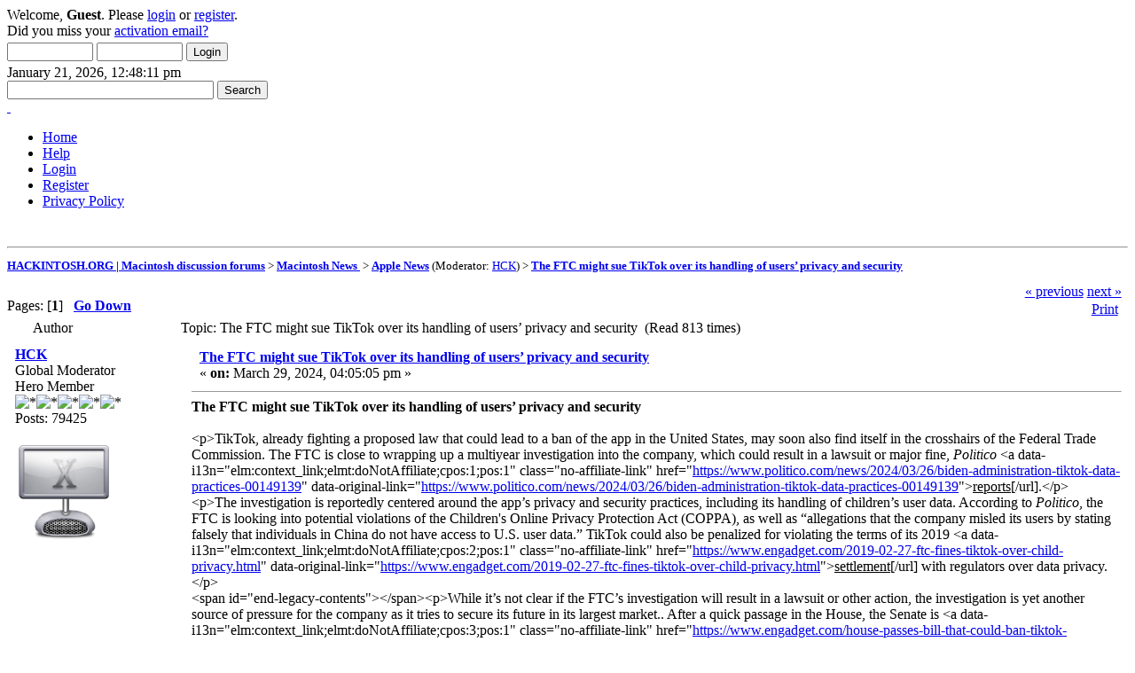

--- FILE ---
content_type: text/html; charset=UTF-8
request_url: https://hackintosh.org/index.php?topic=223783.0
body_size: 26177
content:
<!DOCTYPE html PUBLIC "-//W3C//DTD XHTML 1.0 Transitional//EN" "http://www.w3.org/TR/xhtml1/DTD/xhtml1-transitional.dtd">
<html xmlns="http://www.w3.org/1999/xhtml"><head>
	<meta http-equiv="Content-Type" content="text/html; charset=UTF-8" />
	<meta name="description" content="Hackintosh.org is apple macintosh discussion forums." />
	<meta name="robots" content="nocache,noarchive">
	<meta name="keywords" content="Hackintosh, Macintosh, Apple,  iPhone, ipod, ipad, itunes, OS X, MacOS" />
	<link rel="shortcut icon" href="favicon.ico" type="image/x-icon" />
	<link rel="icon" href="favicon.ico" type="image/x-icon" />
	<script language="JavaScript" type="text/javascript" src="https://hackintosh.org/Themes/default/script.js?fin11"></script>
	<script language="JavaScript" type="text/javascript"><!-- // --><![CDATA[
		var smf_theme_url = "https://hackintosh.org/Themes/outline_119";
		var smf_images_url = "https://hackintosh.org/Themes/outline_119/images";
		var smf_scripturl = "https://hackintosh.org/index.php?PHPSESSID=53b1507cbd4f98a9f89aa8b33cb4bc5c&amp;";
		var smf_iso_case_folding = false;
		var smf_charset = "UTF-8";
	// ]]></script>

	<title>The FTC might sue TikTok over its handling of users’ privacy and security</title>
	<link rel="stylesheet" type="text/css" href="https://hackintosh.org/Themes/outline_119/style.css?fin11" />
	<link rel="stylesheet" type="text/css" href="https://hackintosh.org/Themes/default/print.css?fin11" media="print" />
	<link rel="help" href="https://hackintosh.org/index.php?PHPSESSID=53b1507cbd4f98a9f89aa8b33cb4bc5c&amp;action=help" target="_blank" />
	<link rel="search" href="https://hackintosh.org/index.php?PHPSESSID=53b1507cbd4f98a9f89aa8b33cb4bc5c&amp;action=search" />
	<link rel="contents" href="https://hackintosh.org/index.php?PHPSESSID=53b1507cbd4f98a9f89aa8b33cb4bc5c&amp;" />
	<link rel="alternate" type="application/rss+xml" title="HACKINTOSH.ORG | Macintosh discussion forums - RSS" href="https://hackintosh.org/index.php?PHPSESSID=53b1507cbd4f98a9f89aa8b33cb4bc5c&amp;type=rss;action=.xml" />
	<link rel="prev" href="https://hackintosh.org/index.php?PHPSESSID=53b1507cbd4f98a9f89aa8b33cb4bc5c&amp;topic=223783.0;prev_next=prev" />
	<link rel="next" href="https://hackintosh.org/index.php?PHPSESSID=53b1507cbd4f98a9f89aa8b33cb4bc5c&amp;topic=223783.0;prev_next=next" />
	<link rel="index" href="https://hackintosh.org/index.php?PHPSESSID=53b1507cbd4f98a9f89aa8b33cb4bc5c&amp;board=64.0" /><meta http-equiv="X-UA-Compatible" content="IE=EmulateIE7" />

	<script language="JavaScript" type="text/javascript"><!-- // --><![CDATA[
		var current_header = false;

		function shrinkHeader(mode)
		{
			document.cookie = "upshrink=" + (mode ? 1 : 0);
			document.getElementById("upshrink").src = smf_images_url + (mode ? "/upshrink2.gif" : "/upshrink.gif");

			document.getElementById("upshrinkHeader").style.display = mode ? "none" : "";
			document.getElementById("upshrinkHeader2").style.display = mode ? "none" : "";

			current_header = mode;
		}
	// ]]></script>
		<script language="JavaScript" type="text/javascript"><!-- // --><![CDATA[
			var current_header_ic = false;

			function shrinkHeaderIC(mode)
			{
				document.cookie = "upshrinkIC=" + (mode ? 1 : 0);
				document.getElementById("upshrink_ic").src = smf_images_url + (mode ? "/expand.gif" : "/collapse.gif");

				document.getElementById("upshrinkHeaderIC").style.display = mode ? "none" : "";

				current_header_ic = mode;
			}
		// ]]></script>
</head>
<body>
<div id="bodybg">
	<div id="wrapper">
		<div id="shad-l">
			<div id="shad-r">
				<div id="header">
					<div id="head-l">
						<div id="head-r">
							<div id="userarea">
									Welcome, <b>Guest</b>. Please <a href="https://hackintosh.org/index.php?PHPSESSID=53b1507cbd4f98a9f89aa8b33cb4bc5c&amp;action=login">login</a> or <a href="https://hackintosh.org/index.php?PHPSESSID=53b1507cbd4f98a9f89aa8b33cb4bc5c&amp;action=register">register</a>.<br />Did you miss your <a href="https://hackintosh.org/index.php?PHPSESSID=53b1507cbd4f98a9f89aa8b33cb4bc5c&amp;action=activate">activation email?</a>
									<script language="JavaScript" type="text/javascript" src="https://hackintosh.org/Themes/default/sha1.js"></script>
									<form action="https://hackintosh.org/index.php?PHPSESSID=53b1507cbd4f98a9f89aa8b33cb4bc5c&amp;action=login2" method="post" accept-charset="UTF-8" style="margin: 4px 0;" onsubmit="hashLoginPassword(this, 'e2cfb48036d8b620aa1120bca917fc03');">
										<input type="text" name="user" size="10" />
										<input type="password" name="passwrd" size="10" />
										<input type="submit" value="Login" />
										<input type="hidden" name="hash_passwrd" value="" />
									</form>January 21, 2026, 12:48:11 pm<br />
							</div>
							<div id="searcharea">
								
<form action="http://www.google.com/cse" id="cse-search-box" target="_blank">
  <div>
    <input type="hidden" name="cx" value="partner-pub-0827026436880683:hzgmiv8767r" />
    <input type="hidden" name="ie" value="ISO-8859-1" />
    <input type="text" name="q" size="27" />
    <input type="submit" name="sa" value="Search" />
  </div>
</form>
<script type="text/javascript" src="http://www.google.com/cse/brand?form=cse-search-box&amp;lang=en"></script>
						</div>
							<a href="https://hackintosh.org/index.php?PHPSESSID=53b1507cbd4f98a9f89aa8b33cb4bc5c&amp;" title=""><span id="logo">&nbsp;</span></a>
						</div>
					</div>
				</div>
				<div id="toolbar">
					
		<div id="topmenu">
			<ul><li><a class="current" href="https://hackintosh.org/index.php?PHPSESSID=53b1507cbd4f98a9f89aa8b33cb4bc5c&amp;"><span>Home</span></a></li><li><a href="https://hackintosh.org/index.php?PHPSESSID=53b1507cbd4f98a9f89aa8b33cb4bc5c&amp;action=help"><span>Help</span></a></li><li><a  href="https://hackintosh.org/index.php?PHPSESSID=53b1507cbd4f98a9f89aa8b33cb4bc5c&amp;action=login"><span>Login</span></a></li><li><a  href="https://hackintosh.org/index.php?PHPSESSID=53b1507cbd4f98a9f89aa8b33cb4bc5c&amp;action=register"><span>Register</span></a></li><li><a href="http://hackintosh.org/site/privacy.html"><span>Privacy Policy</span></a></li>
			</ul>
		</div>
				</div>
				<div id="bodyarea"><br><center><script type="text/javascript"><!--
google_ad_client = "pub-0827026436880683";
/* 728x90, &#20316;&#25104;&#28168;&#12415; 10/04/08 */
google_ad_slot = "8843735615";
google_ad_width = 728;
google_ad_height = 90;
//-->
</script>
<script type="text/javascript"
src="http://pagead2.googlesyndication.com/pagead/show_ads.js">
</script></center><hr><script type="text/javascript"><!--
google_ad_client = "pub-0827026436880683";
/* 728x15, &#20316;&#25104;&#28168;&#12415; 10/04/09 */
google_ad_slot = "6881805840";
google_ad_width = 728;
google_ad_height = 15;
//-->
</script>
<script type="text/javascript"
src="http://pagead2.googlesyndication.com/pagead/show_ads.js">
</script>
<a name="top"></a>
<a name="msg224531"></a>
<div><div class="nav" style="font-size: smaller; margin-bottom: 2ex; margin-top: 2ex;"><b><a href="https://hackintosh.org/index.php?PHPSESSID=53b1507cbd4f98a9f89aa8b33cb4bc5c&amp;" class="nav">HACKINTOSH.ORG | Macintosh discussion forums</a></b>&nbsp;>&nbsp;<b><a href="https://hackintosh.org/index.php?PHPSESSID=53b1507cbd4f98a9f89aa8b33cb4bc5c&amp;#7" class="nav">Macintosh News </a></b>&nbsp;>&nbsp;<b><a href="https://hackintosh.org/index.php?PHPSESSID=53b1507cbd4f98a9f89aa8b33cb4bc5c&amp;board=64.0" class="nav">Apple News</a></b> (Moderator: <a href="https://hackintosh.org/index.php?PHPSESSID=53b1507cbd4f98a9f89aa8b33cb4bc5c&amp;action=profile;u=11107" title="Board Moderator">HCK</a>)&nbsp;>&nbsp;<b><a href="https://hackintosh.org/index.php?PHPSESSID=53b1507cbd4f98a9f89aa8b33cb4bc5c&amp;topic=223783.0" class="nav">The FTC might sue TikTok over its handling of users’ privacy and security</a></b></div></div>
<table width="100%" cellpadding="0" cellspacing="0" border="0">
	<tr>
		<td class="middletext" valign="bottom" style="padding-bottom: 4px;">Pages: [<b>1</b>]   &nbsp;&nbsp;<a href="#lastPost"><b>Go Down</b></a></td>
		<td align="right" style="padding-right: 1ex;">
			<div class="nav" style="margin-bottom: 2px;"> <a href="https://hackintosh.org/index.php?PHPSESSID=53b1507cbd4f98a9f89aa8b33cb4bc5c&amp;topic=223783.0;prev_next=prev#new">&laquo; previous</a> <a href="https://hackintosh.org/index.php?PHPSESSID=53b1507cbd4f98a9f89aa8b33cb4bc5c&amp;topic=223783.0;prev_next=next#new">next &raquo;</a></div>
			<table cellpadding="0" cellspacing="0">
				<tr>
					
		<td class="mirrortab_first">&nbsp;</td>
		<td class="mirrortab_back"><a href="https://hackintosh.org/index.php?PHPSESSID=53b1507cbd4f98a9f89aa8b33cb4bc5c&amp;action=printpage;topic=223783.0" target="_blank">Print</a></td>
		<td class="mirrortab_last">&nbsp;</td>
				</tr>
			</table>
		</td>
	</tr>
</table>
<table width="100%" cellpadding="3" cellspacing="0" border="0" class="tborder" style="border-bottom: 0;">
		<tr class="catbg3">
				<td valign="middle" width="2%" style="padding-left: 6px;">
						<img src="https://hackintosh.org/Themes/outline_119/images/topic/normal_post.gif" align="bottom" alt="" />
				</td>
				<td width="13%"> Author</td>
				<td valign="middle" width="85%" style="padding-left: 6px;" id="top_subject">
						Topic: The FTC might sue TikTok over its handling of users’ privacy and security &nbsp;(Read 813 times)
				</td>
		</tr>
</table>
<form action="https://hackintosh.org/index.php?PHPSESSID=53b1507cbd4f98a9f89aa8b33cb4bc5c&amp;action=quickmod2;topic=223783.0" method="post" accept-charset="UTF-8" name="quickModForm" id="quickModForm" style="margin: 0;" onsubmit="return in_edit_mode == 1 ? modify_save('e2cfb48036d8b620aa1120bca917fc03') : confirm('Are you sure you want to do this?');">
<table cellpadding="0" cellspacing="0" border="0" width="100%" class="bordercolor">
	<tr><td style="padding: 1px 1px 0 1px;">
		<table width="100%" cellpadding="3" cellspacing="0" border="0">
			<tr><td class="windowbg">
				<table width="100%" cellpadding="5" cellspacing="0" style="table-layout: fixed;">
					<tr>
						<td valign="top" width="16%" rowspan="2" style="overflow: hidden;">
							<b><a href="https://hackintosh.org/index.php?PHPSESSID=53b1507cbd4f98a9f89aa8b33cb4bc5c&amp;action=profile;u=11107" title="View the profile of HCK">HCK</a></b>
							<div class="smalltext">
								Global Moderator<br />
								Hero Member<br />
								<img src="https://hackintosh.org/Themes/outline_119/images/starmod.gif" alt="*" border="0" /><img src="https://hackintosh.org/Themes/outline_119/images/starmod.gif" alt="*" border="0" /><img src="https://hackintosh.org/Themes/outline_119/images/starmod.gif" alt="*" border="0" /><img src="https://hackintosh.org/Themes/outline_119/images/starmod.gif" alt="*" border="0" /><img src="https://hackintosh.org/Themes/outline_119/images/starmod.gif" alt="*" border="0" /><br />
								Posts: 79425<br />
								<br />
								<div style="overflow: auto; width: 100%;"><img src="https://hackintosh.org/avatars/Geek/X.gif" alt="" class="avatar" border="0" /></div><br />
								
								
								
								<br />
							</div>
						</td>
						<td valign="top" width="85%" height="100%">
							<table width="100%" border="0"><tr>
								<td valign="middle"><a href="https://hackintosh.org/index.php?PHPSESSID=53b1507cbd4f98a9f89aa8b33cb4bc5c&amp;topic=223783.msg224531#msg224531"><img src="https://hackintosh.org/Themes/outline_119/images/post/xx.gif" alt="" border="0" /></a></td>
								<td valign="middle">
									<div style="font-weight: bold;" id="subject_224531">
										<a href="https://hackintosh.org/index.php?PHPSESSID=53b1507cbd4f98a9f89aa8b33cb4bc5c&amp;topic=223783.msg224531#msg224531">The FTC might sue TikTok over its handling of users’ privacy and security</a>
									</div>
									<div class="smalltext">&#171; <b> on:</b> March 29, 2024, 04:05:05 pm &#187;</div></td>
								<td align="right" valign="bottom" height="20" style="font-size: smaller;">
								</td>
							</tr></table>
							<hr width="100%" size="1" class="hrcolor" />
							<div class="post"><b>The FTC might sue TikTok over its handling of users’ privacy and security</b><br /><br />&lt;p&gt;TikTok, already fighting a proposed law that could lead to a ban of the app in the United States, may soon also find itself in the crosshairs of the Federal Trade Commission. The FTC is close to wrapping up a multiyear investigation into the company, which could result in a lawsuit or major fine, <em>Politico</em> &lt;a data-i13n=&quot;elm:context_link;elmt:doNotAffiliate;cpos:1;pos:1&quot; class=&quot;no-affiliate-link&quot; href=&quot;<a href="https://www.politico.com/news/2024/03/26/biden-administration-tiktok-data-practices-00149139" target="_blank">https://www.politico.com/news/2024/03/26/biden-administration-tiktok-data-practices-00149139</a>&quot; data-original-link=&quot;<a href="https://www.politico.com/news/2024/03/26/biden-administration-tiktok-data-practices-00149139" target="_blank">https://www.politico.com/news/2024/03/26/biden-administration-tiktok-data-practices-00149139</a>&quot;&gt;<ins>reports</ins>[/url].&lt;/p&gt;<br />&lt;p&gt;The investigation is reportedly centered around the app’s privacy and security practices, including its handling of children’s user data. According to <em>Politico</em>, the FTC is looking into potential violations of the Children&#39;s Online Privacy Protection Act (COPPA), as well as “allegations that the company misled its users by stating falsely that individuals in China do not have access to U.S. user data.” TikTok could also be penalized for violating the terms of its 2019 &lt;a data-i13n=&quot;elm:context_link;elmt:doNotAffiliate;cpos:2;pos:1&quot; class=&quot;no-affiliate-link&quot; href=&quot;<a href="https://www.engadget.com/2019-02-27-ftc-fines-tiktok-over-child-privacy.html" target="_blank">https://www.engadget.com/2019-02-27-ftc-fines-tiktok-over-child-privacy.html</a>&quot; data-original-link=&quot;<a href="https://www.engadget.com/2019-02-27-ftc-fines-tiktok-over-child-privacy.html" target="_blank">https://www.engadget.com/2019-02-27-ftc-fines-tiktok-over-child-privacy.html</a>&quot;&gt;<ins>settlement</ins>[/url] with regulators over data privacy.&lt;/p&gt;<br />&lt;span id=&quot;end-legacy-contents&quot;&gt;&lt;/span&gt;&lt;p&gt;While it’s not clear if the FTC’s investigation will result in a lawsuit or other action, the investigation is yet another source of pressure for the company as it tries to secure its future in its largest market.. After a quick passage in the House, the Senate is &lt;a data-i13n=&quot;elm:context_link;elmt:doNotAffiliate;cpos:3;pos:1&quot; class=&quot;no-affiliate-link&quot; href=&quot;<a href="https://www.engadget.com/house-passes-bill-that-could-ban-tiktok-144805114.html&#39;" target="_blank">https://www.engadget.com/house-passes-bill-that-could-ban-tiktok-144805114.html&#39;</a>&quot; data-original-link=&quot;<a href="https://www.engadget.com/house-passes-bill-that-could-ban-tiktok-144805114.html&#39;" target="_blank">https://www.engadget.com/house-passes-bill-that-could-ban-tiktok-144805114.html&#39;</a>&quot;&gt;<ins>considering</ins>[/url] a bill that would force TikTok’s parent company, ByteDance, to sell the app or face an outright ban in the US. The Biden Administration, which has also tried to pressure ByteDance to divest TikTok, is &lt;a data-i13n=&quot;elm:context_link;elmt:doNotAffiliate;cpos:4;pos:1&quot; class=&quot;no-affiliate-link&quot; href=&quot;<a href="https://www.engadget.com/joe-biden-says-he-would-sign-bill-that-would-force-a-sale-or-ban-of-tiktok-232221156.html" target="_blank">https://www.engadget.com/joe-biden-says-he-would-sign-bill-that-would-force-a-sale-or-ban-of-tiktok-232221156.html</a>&quot; data-original-link=&quot;<a href="https://www.engadget.com/joe-biden-says-he-would-sign-bill-that-would-force-a-sale-or-ban-of-tiktok-232221156.html" target="_blank">https://www.engadget.com/joe-biden-says-he-would-sign-bill-that-would-force-a-sale-or-ban-of-tiktok-232221156.html</a>&quot;&gt;<ins>backing</ins>[/url] the measure and US intelligence officials have &lt;a data-i13n=&quot;elm:context_link;elmt:doNotAffiliate;cpos:5;pos:1&quot; class=&quot;no-affiliate-link&quot; href=&quot;<a href="https://www.engadget.com/senators-ask-intelligence-officials-to-declassify-details-about-tiktok-and-bytedance-180655697.html" target="_blank">https://www.engadget.com/senators-ask-intelligence-officials-to-declassify-details-about-tiktok-and-bytedance-180655697.html</a>&quot; data-original-link=&quot;<a href="https://www.engadget.com/senators-ask-intelligence-officials-to-declassify-details-about-tiktok-and-bytedance-180655697.html" target="_blank">https://www.engadget.com/senators-ask-intelligence-officials-to-declassify-details-about-tiktok-and-bytedance-180655697.html</a>&quot;&gt;<ins>briefed</ins>[/url] lawmakers on the alleged national security risks posed by the app.&lt;/p&gt;<br />&lt;p&gt;TikTok didn’t immediately respond to a request for comment.&lt;/p&gt;This article originally appeared on Engadget at <a href="https://www.engadget.com/the-ftc-might-sue-tiktok-over-its-handling-of-users-privacy-and-security-224911806.html?src=rss" target="_blank">https://www.engadget.com/the-ftc-might-sue-tiktok-over-its-handling-of-users-privacy-and-security-224911806.html?src=rss</a><br /><br />Source: <a href="https://www.engadget.com/the-ftc-might-sue-tiktok-over-its-handling-of-users-privacy-and-security-224911806.html?src=rss" target="_blank">The FTC might sue TikTok over its handling of users’ privacy and security</a></div>
						</td>
					</tr>
					<tr>
						<td valign="bottom" class="smalltext" width="85%">
							<table width="100%" border="0" style="table-layout: fixed;"><tr>
								<td colspan="2" class="smalltext" width="100%">
								</td>
							</tr><tr>
								<td valign="bottom" class="smalltext" id="modified_224531">
								</td>
								<td align="right" valign="bottom" class="smalltext">
									<img src="https://hackintosh.org/Themes/outline_119/images/ip.gif" alt="" border="0" />
									Logged
								</td>
							</tr></table>
						</td>
					</tr>
				</table>
			</td></tr>
		</table>
	</td></tr>
					<tr><td style="padding: 1px 1px 0 1px;">
						<table width="100%" cellpadding="3" cellspacing="0" border="0">
							<tr>
								<td class="windowbg3"><div align="right"><script type="text/javascript"><!--
google_ad_client = "pub-0827026436880683";
/* 728x90, &#20316;&#25104;&#28168;&#12415; 10/05/04 */
google_ad_slot = "4611517009";
google_ad_width = 728;
google_ad_height = 90;
//-->
</script>
<script type="text/javascript"
src="http://pagead2.googlesyndication.com/pagead/show_ads.js">
</script></div></td>
							</tr>
						</table>
					</td></tr>
	<tr><td style="padding: 0 0 1px 0;"></td></tr>
</table>
<a name="lastPost"></a>
<table width="100%" cellpadding="0" cellspacing="0" border="0">
	<tr>
		<td class="middletext">Pages: [<b>1</b>]   &nbsp;&nbsp;<a href="#top"><b>Go Up</b></a></td>
		<td align="right" style="padding-right: 1ex;">
			<table cellpadding="0" cellspacing="0">
				<tr>
					
		<td class="maintab_first">&nbsp;</td>
		<td class="maintab_back"><a href="https://hackintosh.org/index.php?PHPSESSID=53b1507cbd4f98a9f89aa8b33cb4bc5c&amp;action=printpage;topic=223783.0" target="_blank">Print</a></td>
		<td class="maintab_last">&nbsp;</td>
				</tr>
			</table>
		</td>
	</tr>
</table>
<script language="JavaScript" type="text/javascript" src="https://hackintosh.org/Themes/default/xml_topic.js"></script>
<script language="JavaScript" type="text/javascript"><!-- // --><![CDATA[
	quickReplyCollapsed = true;

	smf_topic = 223783;
	smf_start = 0;
	smf_show_modify = 1;

	// On quick modify, this is what the body will look like.
	var smf_template_body_edit = '<div id="error_box" style="padding: 4px; color: red;"></div><textarea class="editor" name="message" rows="12" style="width: 94%; margin-bottom: 10px;">%body%</textarea><br /><input type="hidden" name="sc" value="e2cfb48036d8b620aa1120bca917fc03" /><input type="hidden" name="topic" value="223783" /><input type="hidden" name="msg" value="%msg_id%" /><div style="text-align: center;"><input type="submit" name="post" value="Save" onclick="return modify_save(\'e2cfb48036d8b620aa1120bca917fc03\');" accesskey="s" />&nbsp;&nbsp;<input type="submit" name="cancel" value="Cancel" onclick="return modify_cancel();" /></div>';

	// And this is the replacement for the subject.
	var smf_template_subject_edit = '<input type="text" name="subject" value="%subject%" size="60" style="width: 99%;"  maxlength="80" />';

	// Restore the message to this after editing.
	var smf_template_body_normal = '%body%';
	var smf_template_subject_normal = '<a href="https://hackintosh.org/index.php?PHPSESSID=53b1507cbd4f98a9f89aa8b33cb4bc5c&amp;topic=223783.msg%msg_id%#msg%msg_id%">%subject%</a>';
	var smf_template_top_subject = "Topic: %subject% &nbsp;(Read 813 times)"

	if (window.XMLHttpRequest)
		showModifyButtons();
// ]]></script>
<table border="0" width="100%" cellpadding="0" cellspacing="0" style="margin-bottom: 1ex;">
		<tr>
				<td valign="top" align="right" class="nav"> <a href="https://hackintosh.org/index.php?PHPSESSID=53b1507cbd4f98a9f89aa8b33cb4bc5c&amp;topic=223783.0;prev_next=prev#new">&laquo; previous</a> <a href="https://hackintosh.org/index.php?PHPSESSID=53b1507cbd4f98a9f89aa8b33cb4bc5c&amp;topic=223783.0;prev_next=next#new">next &raquo;</a></td>
		</tr>
</table>
	<table cellpadding="0" cellspacing="0" border="0" style="margin-left: 1ex;">
		<tr>
			<td>&nbsp;</td>
		</tr>
	</table>
</form>
<div class="tborder"><div class="titlebg2" style="padding: 4px;" align="right">
	<form action="https://hackintosh.org/index.php?PHPSESSID=53b1507cbd4f98a9f89aa8b33cb4bc5c&amp;" method="get" accept-charset="UTF-8" style="padding:0; margin: 0;">
		<span class="smalltext">Jump to:</span>
		<select name="jumpto" id="jumpto" onchange="if (this.selectedIndex > 0 &amp;&amp; this.options[this.selectedIndex].value) window.location.href = smf_scripturl + this.options[this.selectedIndex].value.substr(smf_scripturl.indexOf('?') == -1 || this.options[this.selectedIndex].value.substr(0, 1) != '?' ? 0 : 1);">
			<option value="">Please select a destination:</option>
			<option value="" disabled="disabled">-----------------------------</option>
			<option value="#7">Macintosh News </option>
			<option value="" disabled="disabled">-----------------------------</option>
			<option value="?board=64.0" selected="selected"> => Apple News</option>
			<option value="?board=66.0"> => iPhone/iPod/iPad News</option>
			<option value="" disabled="disabled">-----------------------------</option>
			<option value="#9">iPhone/iPod/iPad Discussions</option>
			<option value="" disabled="disabled">-----------------------------</option>
			<option value="?board=61.0"> => General</option>
			<option value="?board=63.0"> ===> Software</option>
			<option value="?board=62.0"> ===> Hardware</option>
			<option value="" disabled="disabled">-----------------------------</option>
			<option value="#2">Macintosh Operating System Discussions</option>
			<option value="" disabled="disabled">-----------------------------</option>
			<option value="?board=74.0"> => OS X</option>
			<option value="?board=2.0"> ===> Classic</option>
			<option value="" disabled="disabled">-----------------------------</option>
			<option value="#4">Hardware Discussions</option>
			<option value="" disabled="disabled">-----------------------------</option>
			<option value="?board=15.0"> => General</option>
			<option value="?board=75.0"> ===> Desktops</option>
			<option value="?board=76.0"> ===> Laptops</option>
			<option value="?board=77.0"> ===> Peripherals</option>
			<option value="" disabled="disabled">-----------------------------</option>
			<option value="#3">Software Discussions</option>
			<option value="" disabled="disabled">-----------------------------</option>
			<option value="?board=11.0"> => General</option>
			<option value="?board=72.0"> ===> Graphics</option>
			<option value="?board=73.0"> ===> Music &amp; Recording</option>
			<option value="?board=71.0"> ===> Game</option>
			<option value="" disabled="disabled">-----------------------------</option>
			<option value="#6">Security Discussions</option>
			<option value="" disabled="disabled">-----------------------------</option>
			<option value="?board=20.0"> => General</option>
			<option value="?board=68.0"> ===> Mac Security News</option>
		</select>&nbsp;
		<input type="button" value="go" onclick="if (this.form.jumpto.options[this.form.jumpto.selectedIndex].value) window.location.href = 'https://hackintosh.org/index.php' + this.form.jumpto.options[this.form.jumpto.selectedIndex].value;" />
	</form>
</div></div><br />
				</div>
				<div id="footer">
					<div id="foot-l">
						<div id="foot-r">
							<div id="footerarea">
								<span class="smalltext">
		<span class="smalltext" style="display: inline; visibility: visible; font-family: Verdana, Arial, sans-serif;"><a href="http://www.simplemachines.org/" title="Simple Machines Forum" target="_blank">Powered by SMF 1.1.21</a> |
<a href="http://www.simplemachines.org/about/copyright.php" title="Free Forum Software" target="_blank">SMF &copy; 2015, Simple Machines</a>
		</span><br />Theme by <a href="http://www.dzinerstudio.com"><b>DzinerStudio</b></a></span><br />
									<span class="smalltext">Page created in 0.038 seconds with 23 queries.</span>
							</div>
						</div>
					</div>
				</div>
			</div>
		</div>
	</div>
</div>
		<div id="ajax_in_progress" style="display: none;">Loading...</div>
<script type="text/javascript">
var gaJsHost = (("https:" == document.location.protocol) ? "https://ssl." : "http://www.");
document.write(unescape("%3Cscript src='" + gaJsHost + "google-analytics.com/ga.js' type='text/javascript'%3E%3C/script%3E"));
</script>
<script type="text/javascript">
var pageTracker = _gat._getTracker("UA-10212433-2");
pageTracker._initData();
pageTracker._trackPageview();
</script>
</body></html>